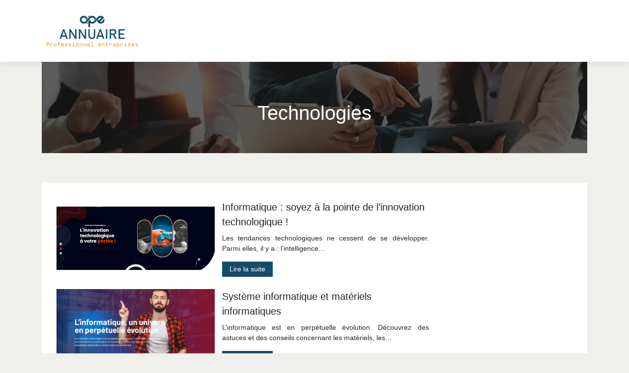

--- FILE ---
content_type: text/html; charset=UTF-8
request_url: https://www.annuaire-professionnel-entreprises.com/technologies/
body_size: 6377
content:

<!DOCTYPE html>
<html>
<head lang="fr-FR">
<meta charset="UTF-8">
<meta name="viewport" content="width=device-width">
<link rel="shortcut icon" href="https://www.annuaire-professionnel-entreprises.com/wp-content/uploads/2022/08/favicon.svg" /><meta name='robots' content='max-image-preview:large' />
<link rel='dns-prefetch' href='//cdn.jsdelivr.net' />
<link rel='dns-prefetch' href='//stackpath.bootstrapcdn.com' />
<title>Technologies</title><link rel="alternate" type="application/rss+xml" title="Annuaire Professionnel Entreprises &raquo; Flux de la catégorie Technologies" href="https://www.annuaire-professionnel-entreprises.com/technologies/feed/" />
<style id='wp-img-auto-sizes-contain-inline-css' type='text/css'>
img:is([sizes=auto i],[sizes^="auto," i]){contain-intrinsic-size:3000px 1500px}
/*# sourceURL=wp-img-auto-sizes-contain-inline-css */
</style>
<style id='wp-block-library-inline-css' type='text/css'>
:root{--wp-block-synced-color:#7a00df;--wp-block-synced-color--rgb:122,0,223;--wp-bound-block-color:var(--wp-block-synced-color);--wp-editor-canvas-background:#ddd;--wp-admin-theme-color:#007cba;--wp-admin-theme-color--rgb:0,124,186;--wp-admin-theme-color-darker-10:#006ba1;--wp-admin-theme-color-darker-10--rgb:0,107,160.5;--wp-admin-theme-color-darker-20:#005a87;--wp-admin-theme-color-darker-20--rgb:0,90,135;--wp-admin-border-width-focus:2px}@media (min-resolution:192dpi){:root{--wp-admin-border-width-focus:1.5px}}.wp-element-button{cursor:pointer}:root .has-very-light-gray-background-color{background-color:#eee}:root .has-very-dark-gray-background-color{background-color:#313131}:root .has-very-light-gray-color{color:#eee}:root .has-very-dark-gray-color{color:#313131}:root .has-vivid-green-cyan-to-vivid-cyan-blue-gradient-background{background:linear-gradient(135deg,#00d084,#0693e3)}:root .has-purple-crush-gradient-background{background:linear-gradient(135deg,#34e2e4,#4721fb 50%,#ab1dfe)}:root .has-hazy-dawn-gradient-background{background:linear-gradient(135deg,#faaca8,#dad0ec)}:root .has-subdued-olive-gradient-background{background:linear-gradient(135deg,#fafae1,#67a671)}:root .has-atomic-cream-gradient-background{background:linear-gradient(135deg,#fdd79a,#004a59)}:root .has-nightshade-gradient-background{background:linear-gradient(135deg,#330968,#31cdcf)}:root .has-midnight-gradient-background{background:linear-gradient(135deg,#020381,#2874fc)}:root{--wp--preset--font-size--normal:16px;--wp--preset--font-size--huge:42px}.has-regular-font-size{font-size:1em}.has-larger-font-size{font-size:2.625em}.has-normal-font-size{font-size:var(--wp--preset--font-size--normal)}.has-huge-font-size{font-size:var(--wp--preset--font-size--huge)}.has-text-align-center{text-align:center}.has-text-align-left{text-align:left}.has-text-align-right{text-align:right}.has-fit-text{white-space:nowrap!important}#end-resizable-editor-section{display:none}.aligncenter{clear:both}.items-justified-left{justify-content:flex-start}.items-justified-center{justify-content:center}.items-justified-right{justify-content:flex-end}.items-justified-space-between{justify-content:space-between}.screen-reader-text{border:0;clip-path:inset(50%);height:1px;margin:-1px;overflow:hidden;padding:0;position:absolute;width:1px;word-wrap:normal!important}.screen-reader-text:focus{background-color:#ddd;clip-path:none;color:#444;display:block;font-size:1em;height:auto;left:5px;line-height:normal;padding:15px 23px 14px;text-decoration:none;top:5px;width:auto;z-index:100000}html :where(.has-border-color){border-style:solid}html :where([style*=border-top-color]){border-top-style:solid}html :where([style*=border-right-color]){border-right-style:solid}html :where([style*=border-bottom-color]){border-bottom-style:solid}html :where([style*=border-left-color]){border-left-style:solid}html :where([style*=border-width]){border-style:solid}html :where([style*=border-top-width]){border-top-style:solid}html :where([style*=border-right-width]){border-right-style:solid}html :where([style*=border-bottom-width]){border-bottom-style:solid}html :where([style*=border-left-width]){border-left-style:solid}html :where(img[class*=wp-image-]){height:auto;max-width:100%}:where(figure){margin:0 0 1em}html :where(.is-position-sticky){--wp-admin--admin-bar--position-offset:var(--wp-admin--admin-bar--height,0px)}@media screen and (max-width:600px){html :where(.is-position-sticky){--wp-admin--admin-bar--position-offset:0px}}

/*# sourceURL=wp-block-library-inline-css */
</style><style id='global-styles-inline-css' type='text/css'>
:root{--wp--preset--aspect-ratio--square: 1;--wp--preset--aspect-ratio--4-3: 4/3;--wp--preset--aspect-ratio--3-4: 3/4;--wp--preset--aspect-ratio--3-2: 3/2;--wp--preset--aspect-ratio--2-3: 2/3;--wp--preset--aspect-ratio--16-9: 16/9;--wp--preset--aspect-ratio--9-16: 9/16;--wp--preset--color--black: #000000;--wp--preset--color--cyan-bluish-gray: #abb8c3;--wp--preset--color--white: #ffffff;--wp--preset--color--pale-pink: #f78da7;--wp--preset--color--vivid-red: #cf2e2e;--wp--preset--color--luminous-vivid-orange: #ff6900;--wp--preset--color--luminous-vivid-amber: #fcb900;--wp--preset--color--light-green-cyan: #7bdcb5;--wp--preset--color--vivid-green-cyan: #00d084;--wp--preset--color--pale-cyan-blue: #8ed1fc;--wp--preset--color--vivid-cyan-blue: #0693e3;--wp--preset--color--vivid-purple: #9b51e0;--wp--preset--gradient--vivid-cyan-blue-to-vivid-purple: linear-gradient(135deg,rgb(6,147,227) 0%,rgb(155,81,224) 100%);--wp--preset--gradient--light-green-cyan-to-vivid-green-cyan: linear-gradient(135deg,rgb(122,220,180) 0%,rgb(0,208,130) 100%);--wp--preset--gradient--luminous-vivid-amber-to-luminous-vivid-orange: linear-gradient(135deg,rgb(252,185,0) 0%,rgb(255,105,0) 100%);--wp--preset--gradient--luminous-vivid-orange-to-vivid-red: linear-gradient(135deg,rgb(255,105,0) 0%,rgb(207,46,46) 100%);--wp--preset--gradient--very-light-gray-to-cyan-bluish-gray: linear-gradient(135deg,rgb(238,238,238) 0%,rgb(169,184,195) 100%);--wp--preset--gradient--cool-to-warm-spectrum: linear-gradient(135deg,rgb(74,234,220) 0%,rgb(151,120,209) 20%,rgb(207,42,186) 40%,rgb(238,44,130) 60%,rgb(251,105,98) 80%,rgb(254,248,76) 100%);--wp--preset--gradient--blush-light-purple: linear-gradient(135deg,rgb(255,206,236) 0%,rgb(152,150,240) 100%);--wp--preset--gradient--blush-bordeaux: linear-gradient(135deg,rgb(254,205,165) 0%,rgb(254,45,45) 50%,rgb(107,0,62) 100%);--wp--preset--gradient--luminous-dusk: linear-gradient(135deg,rgb(255,203,112) 0%,rgb(199,81,192) 50%,rgb(65,88,208) 100%);--wp--preset--gradient--pale-ocean: linear-gradient(135deg,rgb(255,245,203) 0%,rgb(182,227,212) 50%,rgb(51,167,181) 100%);--wp--preset--gradient--electric-grass: linear-gradient(135deg,rgb(202,248,128) 0%,rgb(113,206,126) 100%);--wp--preset--gradient--midnight: linear-gradient(135deg,rgb(2,3,129) 0%,rgb(40,116,252) 100%);--wp--preset--font-size--small: 13px;--wp--preset--font-size--medium: 20px;--wp--preset--font-size--large: 36px;--wp--preset--font-size--x-large: 42px;--wp--preset--spacing--20: 0.44rem;--wp--preset--spacing--30: 0.67rem;--wp--preset--spacing--40: 1rem;--wp--preset--spacing--50: 1.5rem;--wp--preset--spacing--60: 2.25rem;--wp--preset--spacing--70: 3.38rem;--wp--preset--spacing--80: 5.06rem;--wp--preset--shadow--natural: 6px 6px 9px rgba(0, 0, 0, 0.2);--wp--preset--shadow--deep: 12px 12px 50px rgba(0, 0, 0, 0.4);--wp--preset--shadow--sharp: 6px 6px 0px rgba(0, 0, 0, 0.2);--wp--preset--shadow--outlined: 6px 6px 0px -3px rgb(255, 255, 255), 6px 6px rgb(0, 0, 0);--wp--preset--shadow--crisp: 6px 6px 0px rgb(0, 0, 0);}:where(.is-layout-flex){gap: 0.5em;}:where(.is-layout-grid){gap: 0.5em;}body .is-layout-flex{display: flex;}.is-layout-flex{flex-wrap: wrap;align-items: center;}.is-layout-flex > :is(*, div){margin: 0;}body .is-layout-grid{display: grid;}.is-layout-grid > :is(*, div){margin: 0;}:where(.wp-block-columns.is-layout-flex){gap: 2em;}:where(.wp-block-columns.is-layout-grid){gap: 2em;}:where(.wp-block-post-template.is-layout-flex){gap: 1.25em;}:where(.wp-block-post-template.is-layout-grid){gap: 1.25em;}.has-black-color{color: var(--wp--preset--color--black) !important;}.has-cyan-bluish-gray-color{color: var(--wp--preset--color--cyan-bluish-gray) !important;}.has-white-color{color: var(--wp--preset--color--white) !important;}.has-pale-pink-color{color: var(--wp--preset--color--pale-pink) !important;}.has-vivid-red-color{color: var(--wp--preset--color--vivid-red) !important;}.has-luminous-vivid-orange-color{color: var(--wp--preset--color--luminous-vivid-orange) !important;}.has-luminous-vivid-amber-color{color: var(--wp--preset--color--luminous-vivid-amber) !important;}.has-light-green-cyan-color{color: var(--wp--preset--color--light-green-cyan) !important;}.has-vivid-green-cyan-color{color: var(--wp--preset--color--vivid-green-cyan) !important;}.has-pale-cyan-blue-color{color: var(--wp--preset--color--pale-cyan-blue) !important;}.has-vivid-cyan-blue-color{color: var(--wp--preset--color--vivid-cyan-blue) !important;}.has-vivid-purple-color{color: var(--wp--preset--color--vivid-purple) !important;}.has-black-background-color{background-color: var(--wp--preset--color--black) !important;}.has-cyan-bluish-gray-background-color{background-color: var(--wp--preset--color--cyan-bluish-gray) !important;}.has-white-background-color{background-color: var(--wp--preset--color--white) !important;}.has-pale-pink-background-color{background-color: var(--wp--preset--color--pale-pink) !important;}.has-vivid-red-background-color{background-color: var(--wp--preset--color--vivid-red) !important;}.has-luminous-vivid-orange-background-color{background-color: var(--wp--preset--color--luminous-vivid-orange) !important;}.has-luminous-vivid-amber-background-color{background-color: var(--wp--preset--color--luminous-vivid-amber) !important;}.has-light-green-cyan-background-color{background-color: var(--wp--preset--color--light-green-cyan) !important;}.has-vivid-green-cyan-background-color{background-color: var(--wp--preset--color--vivid-green-cyan) !important;}.has-pale-cyan-blue-background-color{background-color: var(--wp--preset--color--pale-cyan-blue) !important;}.has-vivid-cyan-blue-background-color{background-color: var(--wp--preset--color--vivid-cyan-blue) !important;}.has-vivid-purple-background-color{background-color: var(--wp--preset--color--vivid-purple) !important;}.has-black-border-color{border-color: var(--wp--preset--color--black) !important;}.has-cyan-bluish-gray-border-color{border-color: var(--wp--preset--color--cyan-bluish-gray) !important;}.has-white-border-color{border-color: var(--wp--preset--color--white) !important;}.has-pale-pink-border-color{border-color: var(--wp--preset--color--pale-pink) !important;}.has-vivid-red-border-color{border-color: var(--wp--preset--color--vivid-red) !important;}.has-luminous-vivid-orange-border-color{border-color: var(--wp--preset--color--luminous-vivid-orange) !important;}.has-luminous-vivid-amber-border-color{border-color: var(--wp--preset--color--luminous-vivid-amber) !important;}.has-light-green-cyan-border-color{border-color: var(--wp--preset--color--light-green-cyan) !important;}.has-vivid-green-cyan-border-color{border-color: var(--wp--preset--color--vivid-green-cyan) !important;}.has-pale-cyan-blue-border-color{border-color: var(--wp--preset--color--pale-cyan-blue) !important;}.has-vivid-cyan-blue-border-color{border-color: var(--wp--preset--color--vivid-cyan-blue) !important;}.has-vivid-purple-border-color{border-color: var(--wp--preset--color--vivid-purple) !important;}.has-vivid-cyan-blue-to-vivid-purple-gradient-background{background: var(--wp--preset--gradient--vivid-cyan-blue-to-vivid-purple) !important;}.has-light-green-cyan-to-vivid-green-cyan-gradient-background{background: var(--wp--preset--gradient--light-green-cyan-to-vivid-green-cyan) !important;}.has-luminous-vivid-amber-to-luminous-vivid-orange-gradient-background{background: var(--wp--preset--gradient--luminous-vivid-amber-to-luminous-vivid-orange) !important;}.has-luminous-vivid-orange-to-vivid-red-gradient-background{background: var(--wp--preset--gradient--luminous-vivid-orange-to-vivid-red) !important;}.has-very-light-gray-to-cyan-bluish-gray-gradient-background{background: var(--wp--preset--gradient--very-light-gray-to-cyan-bluish-gray) !important;}.has-cool-to-warm-spectrum-gradient-background{background: var(--wp--preset--gradient--cool-to-warm-spectrum) !important;}.has-blush-light-purple-gradient-background{background: var(--wp--preset--gradient--blush-light-purple) !important;}.has-blush-bordeaux-gradient-background{background: var(--wp--preset--gradient--blush-bordeaux) !important;}.has-luminous-dusk-gradient-background{background: var(--wp--preset--gradient--luminous-dusk) !important;}.has-pale-ocean-gradient-background{background: var(--wp--preset--gradient--pale-ocean) !important;}.has-electric-grass-gradient-background{background: var(--wp--preset--gradient--electric-grass) !important;}.has-midnight-gradient-background{background: var(--wp--preset--gradient--midnight) !important;}.has-small-font-size{font-size: var(--wp--preset--font-size--small) !important;}.has-medium-font-size{font-size: var(--wp--preset--font-size--medium) !important;}.has-large-font-size{font-size: var(--wp--preset--font-size--large) !important;}.has-x-large-font-size{font-size: var(--wp--preset--font-size--x-large) !important;}
/*# sourceURL=global-styles-inline-css */
</style>

<style id='classic-theme-styles-inline-css' type='text/css'>
/*! This file is auto-generated */
.wp-block-button__link{color:#fff;background-color:#32373c;border-radius:9999px;box-shadow:none;text-decoration:none;padding:calc(.667em + 2px) calc(1.333em + 2px);font-size:1.125em}.wp-block-file__button{background:#32373c;color:#fff;text-decoration:none}
/*# sourceURL=/wp-includes/css/classic-themes.min.css */
</style>
<link rel='stylesheet' id='default-css' href='https://www.annuaire-professionnel-entreprises.com/wp-content/themes/generic-site/style.css?ver=82709e11a9c862ef6ba1637187175dcc' type='text/css' media='all' />
<link rel='stylesheet' id='bootstrap4-css' href='https://www.annuaire-professionnel-entreprises.com/wp-content/themes/generic-site/css/bootstrap4/bootstrap.min.css?ver=82709e11a9c862ef6ba1637187175dcc' type='text/css' media='all' />
<link rel='stylesheet' id='bootstrap-icon-css' href='https://cdn.jsdelivr.net/npm/bootstrap-icons@1.11.0/font/bootstrap-icons.css?ver=82709e11a9c862ef6ba1637187175dcc' type='text/css' media='all' />
<link rel='stylesheet' id='font-awesome-css' href='https://stackpath.bootstrapcdn.com/font-awesome/4.7.0/css/font-awesome.min.css?ver=82709e11a9c862ef6ba1637187175dcc' type='text/css' media='all' />
<link rel='stylesheet' id='aos-css' href='https://www.annuaire-professionnel-entreprises.com/wp-content/themes/generic-site/css/aos.css?ver=82709e11a9c862ef6ba1637187175dcc' type='text/css' media='all' />
<link rel='stylesheet' id='global-css' href='https://www.annuaire-professionnel-entreprises.com/wp-content/themes/generic-site/css/global.css?ver=82709e11a9c862ef6ba1637187175dcc' type='text/css' media='all' />
<link rel='stylesheet' id='style-css' href='https://www.annuaire-professionnel-entreprises.com/wp-content/themes/generic-site/css/template.css?ver=82709e11a9c862ef6ba1637187175dcc' type='text/css' media='all' />
<script type="text/javascript" src="https://www.annuaire-professionnel-entreprises.com/wp-content/themes/generic-site/js/jquery.min.js?ver=82709e11a9c862ef6ba1637187175dcc" id="jquery-js"></script>
<link rel="https://api.w.org/" href="https://www.annuaire-professionnel-entreprises.com/wp-json/" /><link rel="alternate" title="JSON" type="application/json" href="https://www.annuaire-professionnel-entreprises.com/wp-json/wp/v2/categories/15" /><link rel="EditURI" type="application/rsd+xml" title="RSD" href="https://www.annuaire-professionnel-entreprises.com/xmlrpc.php?rsd" />
<meta name="google-site-verification" content="4FNAF7MY0TUb_Sfnjpt4Ldo7D5vdvtsAdwntozmlb3E" />
<style type="text/css">
	
.default_color_background,.menu-bars{background-color : #144C67 }
.default_color_text,a,h1 span,h2 span,h3 span,h4 span,h5 span,h6 span{color :#144C67 }
.default_color_border{border-color : #144C67 }
.navigation li a,.navigation li.disabled,.navigation li.active a{background-color: #144C67;}
.fa-bars,.overlay-nav .close{color: #144C67;}
nav li a:after{background-color: #144C67;}
a{color : #144C67 }
a:hover{color : #F7921E }
.archive h2 a{color :#222}
.main-menu,.bottom-menu{background-color:#fff;}
.main-menu.scrolling-down{-webkit-box-shadow: 0 2px 13px 0 rgba(0, 0, 0, .1);-moz-box-shadow: 0 2px 13px 0 rgba(0, 0, 0, .1);box-shadow: 0 2px 13px 0 rgba(0, 0, 0, .1);}	
.archive h1{color:#fff!important;}
.single h1{color:#fff!important;}
.archive .readmore{background-color:#144C67;}
.archive .readmore{color:#fff;}
.archive .readmore:hover{background-color:#0a0a0a;}
.archive .readmore:hover{color:#fff;}
.scrolling-down .logo-main{display: none;}
.scrolling-down .logo-sticky{display:inline-block;}
.home .post-content p a{color:#144C67}
.home .post-content p a:hover{color:#F7921E}
.fixed-top{position:absolute;}	
.top-banner{padding:150px 0}
.top-banner #search{border: 2px solid #F7921E;padding: 10px; width: 50%;}
.top-banner input[type=submit]{    background: #F7921E;
    padding: 10px;
    width: 14%;
    border: 2px solid #F7921E;
    color: #fff;}
.bloc-annuaire{background:#fff;padding:15px}
.bloc-annuaire img{max-width: 100%;
    height: auto;}
.bloc-annuaire h2{font-size: 18px;
    border-bottom: 1px solid #ddd;
    padding-bottom: 8px;}
.row.loop-post{padding:35px 0;background:#fff}
.archive .readmore{padding:5px 15px}
.single .main  img{max-width: 100%;
    height: auto;}
.subheader{padding:80px 0 50px;text-align:center}</style><style>:root {
    --color-primary: #144C67;
    --color-primary-light: #1a6285;
    --color-primary-dark: #0e3548;
    --color-primary-hover: #12445c;
    --color-primary-muted: #2079a4;
            --color-background: #fff;
    --color-text: #ffffff;
} </style>

</head>
<body class="archive category category-technologies category-15 wp-theme-generic-site " style="background-color:#EFEFEB">	
<div id="before-menu"></div><div class="normal-menu menu-to-right main-menu ">	
<div class="container">

<nav class="navbar navbar-expand-xl pl-0 pr-0">

<a id="logo" href="https://www.annuaire-professionnel-entreprises.com">
<img class="logo-main" src="https://www.annuaire-professionnel-entreprises.com/wp-content/uploads/2022/08/logo.svg" alt="logo">
<img class="logo-sticky" src="https://www.annuaire-professionnel-entreprises.com/wp-content/uploads/2022/08/logo.svg" alt="logo"></a>
	


<button class="navbar-toggler" type="button" data-toggle="collapse" data-target="#navbarsExample06" aria-controls="navbarsExample06" aria-expanded="false" aria-label="Toggle navigation">
<span class="navbar-toggler-icon">
<div class="menu_btn">	
<div class="menu-bars"></div>
<div class="menu-bars"></div>
<div class="menu-bars"></div>
</div>
</span>
</button> 
<div class="collapse navbar-collapse" id="navbarsExample06">
<div id="main-menu" class="navbar-nav ml-auto"></div>
</div>
</nav>
</div>
</div>
<div class="main">

<div class="container">
<div class="subheader" style="background-image:url(https://www.annuaire-professionnel-entreprises.com/wp-content/uploads/2022/08/entreprise.webp);background-position:center; ">
<div id="mask" style=""></div>   
<div class="container"><h1 class="title">Technologies</h1></div>
</div>
<div class="container">

<div class="description"></div>

<div class="row loop-post">
<div class="col-md-9 col-xs-12">


<div class="col-md-12 post-inloop"> 
<div class="col-md-5 col-xs-12 thumb-cover p-0">
<img width="600" height="240" src="https://www.annuaire-professionnel-entreprises.com/wp-content/uploads/2023/05/Capture-decran-2025-11-28-135536-600x240.png" class="attachment-archive_loop size-archive_loop wp-post-image" alt="" decoding="async" fetchpriority="high" /></div>
<div class="col-md-7 col-xs-12">
<h2><a href="https://www.annuaire-professionnel-entreprises.com/informatique-soyez-a-la-pointe-de-l-innovation-technologique/">Informatique : soyez à la pointe de l&rsquo;innovation technologique !</a></h2>
<p>Les tendances technologiques ne cessent de se développer. Parmi elles, il y a : l&rsquo;intelligence&#8230;</p>
<a class="readmore" href="https://www.annuaire-professionnel-entreprises.com/informatique-soyez-a-la-pointe-de-l-innovation-technologique/">Lire la suite</a>
</div>
</div>


<div class="col-md-12 post-inloop"> 
<div class="col-md-5 col-xs-12 thumb-cover p-0">
<img width="493" height="240" src="https://www.annuaire-professionnel-entreprises.com/wp-content/uploads/2023/02/060220231675688602-493x240.png" class="attachment-archive_loop size-archive_loop wp-post-image" alt="https://www.problemes-informatiques.com" decoding="async" /></div>
<div class="col-md-7 col-xs-12">
<h2><a href="https://www.annuaire-professionnel-entreprises.com/systeme-informatique-et-materiels-informatiques/">Système informatique et matériels informatiques</a></h2>
<p>L’informatique est en perpétuelle évolution. Découvrez des astuces et des conseils concernant les matériels, les&#8230;</p>
<a class="readmore" href="https://www.annuaire-professionnel-entreprises.com/systeme-informatique-et-materiels-informatiques/">Lire la suite</a>
</div>
</div>


<div class="col-md-12 post-inloop"> 
<div class="col-md-5 col-xs-12 thumb-cover p-0">
<img width="600" height="240" src="https://www.annuaire-professionnel-entreprises.com/wp-content/uploads/2022/11/Capture-decran-2025-11-28-144727-600x240.png" class="attachment-archive_loop size-archive_loop wp-post-image" alt="" decoding="async" /></div>
<div class="col-md-7 col-xs-12">
<h2><a href="https://www.annuaire-professionnel-entreprises.com/gsmshop-gsmshop-reparation-smartphone-et-tablette-a-geneve-gsm-shop/">Gsmshop | Gsmshop Réparation smartphone et tablette à Genève  GSM SHOP</a></h2>
<p>Réparateur de Smartphone, tablettes et PC de marque Apple, Samsung, Huawei, Nokia, Microsoft, Oneplus à&#8230;</p>
<a class="readmore" href="https://www.annuaire-professionnel-entreprises.com/gsmshop-gsmshop-reparation-smartphone-et-tablette-a-geneve-gsm-shop/">Lire la suite</a>
</div>
</div>


<div class="col-md-12 post-inloop"> 
<div class="col-md-5 col-xs-12 thumb-cover p-0">
<img width="550" height="240" src="https://www.annuaire-professionnel-entreprises.com/wp-content/uploads/2022/09/873778917-550x240.jpg" class="attachment-archive_loop size-archive_loop wp-post-image" alt="" decoding="async" loading="lazy" /></div>
<div class="col-md-7 col-xs-12">
<h2><a href="https://www.annuaire-professionnel-entreprises.com/pcastuces-pc-astuces-aide-informatique/">Pcastuces | PC Astuces  Aide Infor­mati­que</a></h2>
<p>Astuces, dossiers pratiques et logiciels gratuits pour mieux utiliser son ordinateur, optimiser son matériel et&#8230;</p>
<a class="readmore" href="https://www.annuaire-professionnel-entreprises.com/pcastuces-pc-astuces-aide-informatique/">Lire la suite</a>
</div>
</div>


<div class="col-md-12 post-inloop"> 
<div class="col-md-5 col-xs-12 thumb-cover p-0">
<img width="550" height="240" src="https://www.annuaire-professionnel-entreprises.com/wp-content/uploads/2022/09/1833877347-550x240.jpg" class="attachment-archive_loop size-archive_loop wp-post-image" alt="" decoding="async" loading="lazy" /></div>
<div class="col-md-7 col-xs-12">
<h2><a href="https://www.annuaire-professionnel-entreprises.com/bysus-test-de-smartphones-et-tablettes/">Bysus | Test de Smartphones et tablettes !</a></h2>
<p>Test et preview de smartphones et tablettes Android !</p>
<a class="readmore" href="https://www.annuaire-professionnel-entreprises.com/bysus-test-de-smartphones-et-tablettes/">Lire la suite</a>
</div>
</div>


<div class="col-md-12 post-inloop"> 
<div class="col-md-5 col-xs-12 thumb-cover p-0">
<img width="550" height="240" src="https://www.annuaire-professionnel-entreprises.com/wp-content/uploads/2022/09/1220581532-550x240.jpg" class="attachment-archive_loop size-archive_loop wp-post-image" alt="" decoding="async" loading="lazy" /></div>
<div class="col-md-7 col-xs-12">
<h2><a href="https://www.annuaire-professionnel-entreprises.com/microcosme-informatique-depannage-assistance-informatique-pontaultcombault-logiciel-materiel-ordinateur-pc-mac-tablettes-samsung-entreprises-et-particulie/">Microcosme infor­mati­que | Dépannage, assistance infor­mati­que PontaultCombault. Logiciel, matériel, ordinateur, PC, mac, tablettes samsung. Entreprises et par­ticu­liers. Contrats de maintenance. Page d&rsquo;.</a></h2>
<p>Microcosme Informatique, Dépannage informatique à PontaultCombault, particuliers et entreprises.</p>
<a class="readmore" href="https://www.annuaire-professionnel-entreprises.com/microcosme-informatique-depannage-assistance-informatique-pontaultcombault-logiciel-materiel-ordinateur-pc-mac-tablettes-samsung-entreprises-et-particulie/">Lire la suite</a>
</div>
</div>


<div class="col-md-12 post-inloop"> 
<div class="col-md-5 col-xs-12 thumb-cover p-0">
<img width="550" height="240" src="https://www.annuaire-professionnel-entreprises.com/wp-content/uploads/2022/09/1479000574-550x240.jpg" class="attachment-archive_loop size-archive_loop wp-post-image" alt="" decoding="async" loading="lazy" /></div>
<div class="col-md-7 col-xs-12">
<h2><a href="https://www.annuaire-professionnel-entreprises.com/ecranmobile-ecran-mobile/">Ecranmobile | Ecran Mobile</a></h2>
<p>Ecran Mobile en France, La communauté des professionnels du mobile en France. Le site des&#8230;</p>
<a class="readmore" href="https://www.annuaire-professionnel-entreprises.com/ecranmobile-ecran-mobile/">Lire la suite</a>
</div>
</div>


<div class="col-md-12 post-inloop"> 
<div class="col-md-5 col-xs-12 thumb-cover p-0">
<img width="550" height="240" src="https://www.annuaire-professionnel-entreprises.com/wp-content/uploads/2022/09/2051433848-550x240.jpg" class="attachment-archive_loop size-archive_loop wp-post-image" alt="" decoding="async" loading="lazy" /></div>
<div class="col-md-7 col-xs-12">
<h2><a href="https://www.annuaire-professionnel-entreprises.com/yperline-depannage-informatique-pc-ordinateur-portable-valenciennes-societe-de-services-et-de-depannage-info/">Yperline | Dépannage infor­mati­que PC ordinateur portable Va­len­cien­nes, société de services et de dépannage info</a></h2>
<p>Service informatique de depannage info, connexion internet, maintenance, assistance et installation nord 59 Valenciennes Cambrai&#8230;</p>
<a class="readmore" href="https://www.annuaire-professionnel-entreprises.com/yperline-depannage-informatique-pc-ordinateur-portable-valenciennes-societe-de-services-et-de-depannage-info/">Lire la suite</a>
</div>
</div>


<div class="col-md-12 post-inloop"> 
<div class="col-md-5 col-xs-12 thumb-cover p-0">
<img width="550" height="240" src="https://www.annuaire-professionnel-entreprises.com/wp-content/uploads/2022/09/240211809-550x240.jpg" class="attachment-archive_loop size-archive_loop wp-post-image" alt="" decoding="async" loading="lazy" /></div>
<div class="col-md-7 col-xs-12">
<h2><a href="https://www.annuaire-professionnel-entreprises.com/evi-group-evi-bienvenue-sur-le-site-de-la-societe-evi-leader-europeen-de-la-conception-de-smartphones-et-tablettes-en-marque-blanche/">Evi group | EVI. Bienvenue sur le site de la société EVI, leader européen de la conception de smartphones et tablettes en marque blanche.</a></h2>
<p>EVI. Le site de la société des tablettes tactiles et smartphones sous Windows et Anndroid&#8230;</p>
<a class="readmore" href="https://www.annuaire-professionnel-entreprises.com/evi-group-evi-bienvenue-sur-le-site-de-la-societe-evi-leader-europeen-de-la-conception-de-smartphones-et-tablettes-en-marque-blanche/">Lire la suite</a>
</div>
</div>


<div class="col-md-12 post-inloop"> 
<div class="col-md-5 col-xs-12 thumb-cover p-0">
<img width="550" height="240" src="https://www.annuaire-professionnel-entreprises.com/wp-content/uploads/2022/09/1852896242-550x240.jpg" class="attachment-archive_loop size-archive_loop wp-post-image" alt="" decoding="async" loading="lazy" /></div>
<div class="col-md-7 col-xs-12">
<h2><a href="https://www.annuaire-professionnel-entreprises.com/bed-and-web-creation-de-sites-internet-pour-gites-et-chambre-dhotes-partenaire-des-gites-de-wallonie/">Bed and web | Création de sites internet pour gîtes et chambre d&rsquo;hôtes  partenaire des gîtes de wallonie</a></h2>
<p>Spécialiste en création de site internet de réservation pour gite et chambre d&rsquo;hôte. Votre site&#8230;</p>
<a class="readmore" href="https://www.annuaire-professionnel-entreprises.com/bed-and-web-creation-de-sites-internet-pour-gites-et-chambre-dhotes-partenaire-des-gites-de-wallonie/">Lire la suite</a>
</div>
</div>

</div>
<div class="col-md-3 col-xs-12 col-lg-3">
<div class="sidebar">
<div class="widget-area">
</div>
</div>
</div>

</div><!--row-->    

</div></div>

<div class="container">	
<div class="pagination col-12">
<div class="prev"></div>
<div class="next"><a href="https://www.annuaire-professionnel-entreprises.com/technologies/page/2/" >Page suivante »</a></div>
</div>
</div>


</div>
</div>
</div>
<footer style="">
<div class="copyright-bloc text-center"><div class="container"></div></div></footer>


<script type="speculationrules">
{"prefetch":[{"source":"document","where":{"and":[{"href_matches":"/*"},{"not":{"href_matches":["/wp-*.php","/wp-admin/*","/wp-content/uploads/*","/wp-content/*","/wp-content/plugins/*","/wp-content/themes/generic-site/*","/*\\?(.+)"]}},{"not":{"selector_matches":"a[rel~=\"nofollow\"]"}},{"not":{"selector_matches":".no-prefetch, .no-prefetch a"}}]},"eagerness":"conservative"}]}
</script>
<script type="text/javascript" src="https://www.annuaire-professionnel-entreprises.com/wp-content/themes/generic-site/js/bootstrap.min.js" id="bootstrap4-js"></script>
<script type="text/javascript" src="https://www.annuaire-professionnel-entreprises.com/wp-content/themes/generic-site/js/aos.js" id="aos-js"></script>
<script type="text/javascript" src="https://www.annuaire-professionnel-entreprises.com/wp-content/themes/generic-site/js/rellax.min.js" id="rellax-js"></script>
<script type="text/javascript" src="https://www.annuaire-professionnel-entreprises.com/wp-content/themes/generic-site/js/default_script.js" id="default_script-js"></script>

<script type="text/javascript">
jQuery('.remove-margin-bottom').parent(".so-panel").css("margin-bottom","0px");
</script>
<script type="text/javascript">
var url_cat = jQuery('cat').attr('url');
if(!(url_cat).length){
}
else{
jQuery('.subheader').css('background-image','url('+url_cat+')');   
}
</script>
<script type="text/javascript">
AOS.init({
  once: true,
});
</script>

	

<script type="text/javascript">
$(document).ready(function() {
$( ".blog-post-content img" ).on( "click", function() {
var url_img = $(this).attr('src');
$('.img-fullscreen').html("<div><img src='"+url_img+"'></div>");
$('.img-fullscreen').fadeIn();
});
$('.img-fullscreen').on( "click", function() {
$(this).empty();
$('.img-fullscreen').hide();
});
});
</script>

<div class="img-fullscreen"></div>

</body>
</html>   